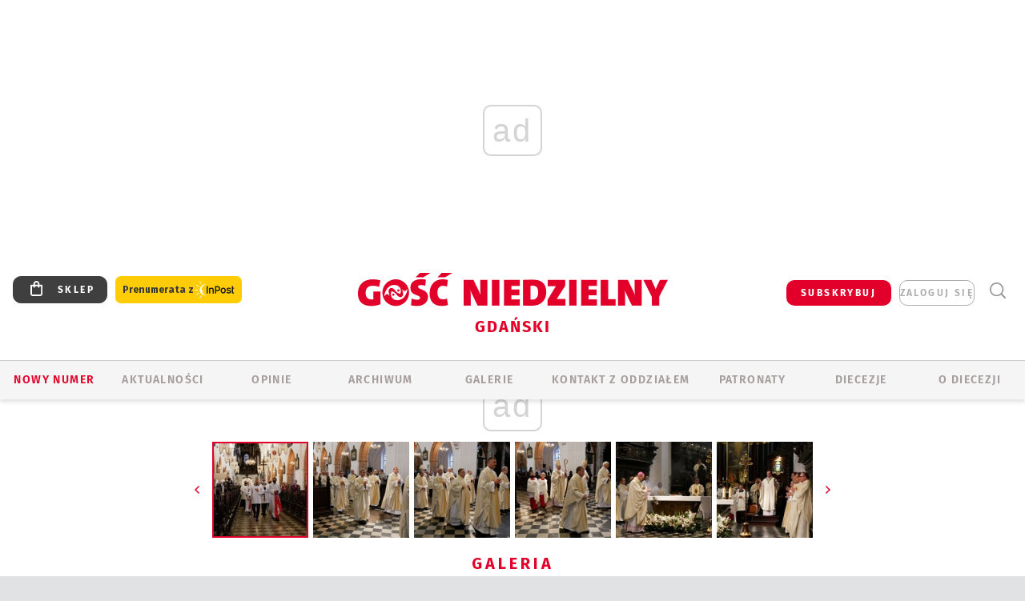

--- FILE ---
content_type: text/html; charset=utf-8
request_url: https://www.google.com/recaptcha/api2/anchor?ar=1&k=6LfKq5UUAAAAAMU4Rd1_l_MKSJAizQb5Mk_8bFA_&co=aHR0cHM6Ly9nZGFuc2suZ29zYy5wbDo0NDM.&hl=en&v=PoyoqOPhxBO7pBk68S4YbpHZ&size=invisible&anchor-ms=20000&execute-ms=30000&cb=zhk94o8yingp
body_size: 48926
content:
<!DOCTYPE HTML><html dir="ltr" lang="en"><head><meta http-equiv="Content-Type" content="text/html; charset=UTF-8">
<meta http-equiv="X-UA-Compatible" content="IE=edge">
<title>reCAPTCHA</title>
<style type="text/css">
/* cyrillic-ext */
@font-face {
  font-family: 'Roboto';
  font-style: normal;
  font-weight: 400;
  font-stretch: 100%;
  src: url(//fonts.gstatic.com/s/roboto/v48/KFO7CnqEu92Fr1ME7kSn66aGLdTylUAMa3GUBHMdazTgWw.woff2) format('woff2');
  unicode-range: U+0460-052F, U+1C80-1C8A, U+20B4, U+2DE0-2DFF, U+A640-A69F, U+FE2E-FE2F;
}
/* cyrillic */
@font-face {
  font-family: 'Roboto';
  font-style: normal;
  font-weight: 400;
  font-stretch: 100%;
  src: url(//fonts.gstatic.com/s/roboto/v48/KFO7CnqEu92Fr1ME7kSn66aGLdTylUAMa3iUBHMdazTgWw.woff2) format('woff2');
  unicode-range: U+0301, U+0400-045F, U+0490-0491, U+04B0-04B1, U+2116;
}
/* greek-ext */
@font-face {
  font-family: 'Roboto';
  font-style: normal;
  font-weight: 400;
  font-stretch: 100%;
  src: url(//fonts.gstatic.com/s/roboto/v48/KFO7CnqEu92Fr1ME7kSn66aGLdTylUAMa3CUBHMdazTgWw.woff2) format('woff2');
  unicode-range: U+1F00-1FFF;
}
/* greek */
@font-face {
  font-family: 'Roboto';
  font-style: normal;
  font-weight: 400;
  font-stretch: 100%;
  src: url(//fonts.gstatic.com/s/roboto/v48/KFO7CnqEu92Fr1ME7kSn66aGLdTylUAMa3-UBHMdazTgWw.woff2) format('woff2');
  unicode-range: U+0370-0377, U+037A-037F, U+0384-038A, U+038C, U+038E-03A1, U+03A3-03FF;
}
/* math */
@font-face {
  font-family: 'Roboto';
  font-style: normal;
  font-weight: 400;
  font-stretch: 100%;
  src: url(//fonts.gstatic.com/s/roboto/v48/KFO7CnqEu92Fr1ME7kSn66aGLdTylUAMawCUBHMdazTgWw.woff2) format('woff2');
  unicode-range: U+0302-0303, U+0305, U+0307-0308, U+0310, U+0312, U+0315, U+031A, U+0326-0327, U+032C, U+032F-0330, U+0332-0333, U+0338, U+033A, U+0346, U+034D, U+0391-03A1, U+03A3-03A9, U+03B1-03C9, U+03D1, U+03D5-03D6, U+03F0-03F1, U+03F4-03F5, U+2016-2017, U+2034-2038, U+203C, U+2040, U+2043, U+2047, U+2050, U+2057, U+205F, U+2070-2071, U+2074-208E, U+2090-209C, U+20D0-20DC, U+20E1, U+20E5-20EF, U+2100-2112, U+2114-2115, U+2117-2121, U+2123-214F, U+2190, U+2192, U+2194-21AE, U+21B0-21E5, U+21F1-21F2, U+21F4-2211, U+2213-2214, U+2216-22FF, U+2308-230B, U+2310, U+2319, U+231C-2321, U+2336-237A, U+237C, U+2395, U+239B-23B7, U+23D0, U+23DC-23E1, U+2474-2475, U+25AF, U+25B3, U+25B7, U+25BD, U+25C1, U+25CA, U+25CC, U+25FB, U+266D-266F, U+27C0-27FF, U+2900-2AFF, U+2B0E-2B11, U+2B30-2B4C, U+2BFE, U+3030, U+FF5B, U+FF5D, U+1D400-1D7FF, U+1EE00-1EEFF;
}
/* symbols */
@font-face {
  font-family: 'Roboto';
  font-style: normal;
  font-weight: 400;
  font-stretch: 100%;
  src: url(//fonts.gstatic.com/s/roboto/v48/KFO7CnqEu92Fr1ME7kSn66aGLdTylUAMaxKUBHMdazTgWw.woff2) format('woff2');
  unicode-range: U+0001-000C, U+000E-001F, U+007F-009F, U+20DD-20E0, U+20E2-20E4, U+2150-218F, U+2190, U+2192, U+2194-2199, U+21AF, U+21E6-21F0, U+21F3, U+2218-2219, U+2299, U+22C4-22C6, U+2300-243F, U+2440-244A, U+2460-24FF, U+25A0-27BF, U+2800-28FF, U+2921-2922, U+2981, U+29BF, U+29EB, U+2B00-2BFF, U+4DC0-4DFF, U+FFF9-FFFB, U+10140-1018E, U+10190-1019C, U+101A0, U+101D0-101FD, U+102E0-102FB, U+10E60-10E7E, U+1D2C0-1D2D3, U+1D2E0-1D37F, U+1F000-1F0FF, U+1F100-1F1AD, U+1F1E6-1F1FF, U+1F30D-1F30F, U+1F315, U+1F31C, U+1F31E, U+1F320-1F32C, U+1F336, U+1F378, U+1F37D, U+1F382, U+1F393-1F39F, U+1F3A7-1F3A8, U+1F3AC-1F3AF, U+1F3C2, U+1F3C4-1F3C6, U+1F3CA-1F3CE, U+1F3D4-1F3E0, U+1F3ED, U+1F3F1-1F3F3, U+1F3F5-1F3F7, U+1F408, U+1F415, U+1F41F, U+1F426, U+1F43F, U+1F441-1F442, U+1F444, U+1F446-1F449, U+1F44C-1F44E, U+1F453, U+1F46A, U+1F47D, U+1F4A3, U+1F4B0, U+1F4B3, U+1F4B9, U+1F4BB, U+1F4BF, U+1F4C8-1F4CB, U+1F4D6, U+1F4DA, U+1F4DF, U+1F4E3-1F4E6, U+1F4EA-1F4ED, U+1F4F7, U+1F4F9-1F4FB, U+1F4FD-1F4FE, U+1F503, U+1F507-1F50B, U+1F50D, U+1F512-1F513, U+1F53E-1F54A, U+1F54F-1F5FA, U+1F610, U+1F650-1F67F, U+1F687, U+1F68D, U+1F691, U+1F694, U+1F698, U+1F6AD, U+1F6B2, U+1F6B9-1F6BA, U+1F6BC, U+1F6C6-1F6CF, U+1F6D3-1F6D7, U+1F6E0-1F6EA, U+1F6F0-1F6F3, U+1F6F7-1F6FC, U+1F700-1F7FF, U+1F800-1F80B, U+1F810-1F847, U+1F850-1F859, U+1F860-1F887, U+1F890-1F8AD, U+1F8B0-1F8BB, U+1F8C0-1F8C1, U+1F900-1F90B, U+1F93B, U+1F946, U+1F984, U+1F996, U+1F9E9, U+1FA00-1FA6F, U+1FA70-1FA7C, U+1FA80-1FA89, U+1FA8F-1FAC6, U+1FACE-1FADC, U+1FADF-1FAE9, U+1FAF0-1FAF8, U+1FB00-1FBFF;
}
/* vietnamese */
@font-face {
  font-family: 'Roboto';
  font-style: normal;
  font-weight: 400;
  font-stretch: 100%;
  src: url(//fonts.gstatic.com/s/roboto/v48/KFO7CnqEu92Fr1ME7kSn66aGLdTylUAMa3OUBHMdazTgWw.woff2) format('woff2');
  unicode-range: U+0102-0103, U+0110-0111, U+0128-0129, U+0168-0169, U+01A0-01A1, U+01AF-01B0, U+0300-0301, U+0303-0304, U+0308-0309, U+0323, U+0329, U+1EA0-1EF9, U+20AB;
}
/* latin-ext */
@font-face {
  font-family: 'Roboto';
  font-style: normal;
  font-weight: 400;
  font-stretch: 100%;
  src: url(//fonts.gstatic.com/s/roboto/v48/KFO7CnqEu92Fr1ME7kSn66aGLdTylUAMa3KUBHMdazTgWw.woff2) format('woff2');
  unicode-range: U+0100-02BA, U+02BD-02C5, U+02C7-02CC, U+02CE-02D7, U+02DD-02FF, U+0304, U+0308, U+0329, U+1D00-1DBF, U+1E00-1E9F, U+1EF2-1EFF, U+2020, U+20A0-20AB, U+20AD-20C0, U+2113, U+2C60-2C7F, U+A720-A7FF;
}
/* latin */
@font-face {
  font-family: 'Roboto';
  font-style: normal;
  font-weight: 400;
  font-stretch: 100%;
  src: url(//fonts.gstatic.com/s/roboto/v48/KFO7CnqEu92Fr1ME7kSn66aGLdTylUAMa3yUBHMdazQ.woff2) format('woff2');
  unicode-range: U+0000-00FF, U+0131, U+0152-0153, U+02BB-02BC, U+02C6, U+02DA, U+02DC, U+0304, U+0308, U+0329, U+2000-206F, U+20AC, U+2122, U+2191, U+2193, U+2212, U+2215, U+FEFF, U+FFFD;
}
/* cyrillic-ext */
@font-face {
  font-family: 'Roboto';
  font-style: normal;
  font-weight: 500;
  font-stretch: 100%;
  src: url(//fonts.gstatic.com/s/roboto/v48/KFO7CnqEu92Fr1ME7kSn66aGLdTylUAMa3GUBHMdazTgWw.woff2) format('woff2');
  unicode-range: U+0460-052F, U+1C80-1C8A, U+20B4, U+2DE0-2DFF, U+A640-A69F, U+FE2E-FE2F;
}
/* cyrillic */
@font-face {
  font-family: 'Roboto';
  font-style: normal;
  font-weight: 500;
  font-stretch: 100%;
  src: url(//fonts.gstatic.com/s/roboto/v48/KFO7CnqEu92Fr1ME7kSn66aGLdTylUAMa3iUBHMdazTgWw.woff2) format('woff2');
  unicode-range: U+0301, U+0400-045F, U+0490-0491, U+04B0-04B1, U+2116;
}
/* greek-ext */
@font-face {
  font-family: 'Roboto';
  font-style: normal;
  font-weight: 500;
  font-stretch: 100%;
  src: url(//fonts.gstatic.com/s/roboto/v48/KFO7CnqEu92Fr1ME7kSn66aGLdTylUAMa3CUBHMdazTgWw.woff2) format('woff2');
  unicode-range: U+1F00-1FFF;
}
/* greek */
@font-face {
  font-family: 'Roboto';
  font-style: normal;
  font-weight: 500;
  font-stretch: 100%;
  src: url(//fonts.gstatic.com/s/roboto/v48/KFO7CnqEu92Fr1ME7kSn66aGLdTylUAMa3-UBHMdazTgWw.woff2) format('woff2');
  unicode-range: U+0370-0377, U+037A-037F, U+0384-038A, U+038C, U+038E-03A1, U+03A3-03FF;
}
/* math */
@font-face {
  font-family: 'Roboto';
  font-style: normal;
  font-weight: 500;
  font-stretch: 100%;
  src: url(//fonts.gstatic.com/s/roboto/v48/KFO7CnqEu92Fr1ME7kSn66aGLdTylUAMawCUBHMdazTgWw.woff2) format('woff2');
  unicode-range: U+0302-0303, U+0305, U+0307-0308, U+0310, U+0312, U+0315, U+031A, U+0326-0327, U+032C, U+032F-0330, U+0332-0333, U+0338, U+033A, U+0346, U+034D, U+0391-03A1, U+03A3-03A9, U+03B1-03C9, U+03D1, U+03D5-03D6, U+03F0-03F1, U+03F4-03F5, U+2016-2017, U+2034-2038, U+203C, U+2040, U+2043, U+2047, U+2050, U+2057, U+205F, U+2070-2071, U+2074-208E, U+2090-209C, U+20D0-20DC, U+20E1, U+20E5-20EF, U+2100-2112, U+2114-2115, U+2117-2121, U+2123-214F, U+2190, U+2192, U+2194-21AE, U+21B0-21E5, U+21F1-21F2, U+21F4-2211, U+2213-2214, U+2216-22FF, U+2308-230B, U+2310, U+2319, U+231C-2321, U+2336-237A, U+237C, U+2395, U+239B-23B7, U+23D0, U+23DC-23E1, U+2474-2475, U+25AF, U+25B3, U+25B7, U+25BD, U+25C1, U+25CA, U+25CC, U+25FB, U+266D-266F, U+27C0-27FF, U+2900-2AFF, U+2B0E-2B11, U+2B30-2B4C, U+2BFE, U+3030, U+FF5B, U+FF5D, U+1D400-1D7FF, U+1EE00-1EEFF;
}
/* symbols */
@font-face {
  font-family: 'Roboto';
  font-style: normal;
  font-weight: 500;
  font-stretch: 100%;
  src: url(//fonts.gstatic.com/s/roboto/v48/KFO7CnqEu92Fr1ME7kSn66aGLdTylUAMaxKUBHMdazTgWw.woff2) format('woff2');
  unicode-range: U+0001-000C, U+000E-001F, U+007F-009F, U+20DD-20E0, U+20E2-20E4, U+2150-218F, U+2190, U+2192, U+2194-2199, U+21AF, U+21E6-21F0, U+21F3, U+2218-2219, U+2299, U+22C4-22C6, U+2300-243F, U+2440-244A, U+2460-24FF, U+25A0-27BF, U+2800-28FF, U+2921-2922, U+2981, U+29BF, U+29EB, U+2B00-2BFF, U+4DC0-4DFF, U+FFF9-FFFB, U+10140-1018E, U+10190-1019C, U+101A0, U+101D0-101FD, U+102E0-102FB, U+10E60-10E7E, U+1D2C0-1D2D3, U+1D2E0-1D37F, U+1F000-1F0FF, U+1F100-1F1AD, U+1F1E6-1F1FF, U+1F30D-1F30F, U+1F315, U+1F31C, U+1F31E, U+1F320-1F32C, U+1F336, U+1F378, U+1F37D, U+1F382, U+1F393-1F39F, U+1F3A7-1F3A8, U+1F3AC-1F3AF, U+1F3C2, U+1F3C4-1F3C6, U+1F3CA-1F3CE, U+1F3D4-1F3E0, U+1F3ED, U+1F3F1-1F3F3, U+1F3F5-1F3F7, U+1F408, U+1F415, U+1F41F, U+1F426, U+1F43F, U+1F441-1F442, U+1F444, U+1F446-1F449, U+1F44C-1F44E, U+1F453, U+1F46A, U+1F47D, U+1F4A3, U+1F4B0, U+1F4B3, U+1F4B9, U+1F4BB, U+1F4BF, U+1F4C8-1F4CB, U+1F4D6, U+1F4DA, U+1F4DF, U+1F4E3-1F4E6, U+1F4EA-1F4ED, U+1F4F7, U+1F4F9-1F4FB, U+1F4FD-1F4FE, U+1F503, U+1F507-1F50B, U+1F50D, U+1F512-1F513, U+1F53E-1F54A, U+1F54F-1F5FA, U+1F610, U+1F650-1F67F, U+1F687, U+1F68D, U+1F691, U+1F694, U+1F698, U+1F6AD, U+1F6B2, U+1F6B9-1F6BA, U+1F6BC, U+1F6C6-1F6CF, U+1F6D3-1F6D7, U+1F6E0-1F6EA, U+1F6F0-1F6F3, U+1F6F7-1F6FC, U+1F700-1F7FF, U+1F800-1F80B, U+1F810-1F847, U+1F850-1F859, U+1F860-1F887, U+1F890-1F8AD, U+1F8B0-1F8BB, U+1F8C0-1F8C1, U+1F900-1F90B, U+1F93B, U+1F946, U+1F984, U+1F996, U+1F9E9, U+1FA00-1FA6F, U+1FA70-1FA7C, U+1FA80-1FA89, U+1FA8F-1FAC6, U+1FACE-1FADC, U+1FADF-1FAE9, U+1FAF0-1FAF8, U+1FB00-1FBFF;
}
/* vietnamese */
@font-face {
  font-family: 'Roboto';
  font-style: normal;
  font-weight: 500;
  font-stretch: 100%;
  src: url(//fonts.gstatic.com/s/roboto/v48/KFO7CnqEu92Fr1ME7kSn66aGLdTylUAMa3OUBHMdazTgWw.woff2) format('woff2');
  unicode-range: U+0102-0103, U+0110-0111, U+0128-0129, U+0168-0169, U+01A0-01A1, U+01AF-01B0, U+0300-0301, U+0303-0304, U+0308-0309, U+0323, U+0329, U+1EA0-1EF9, U+20AB;
}
/* latin-ext */
@font-face {
  font-family: 'Roboto';
  font-style: normal;
  font-weight: 500;
  font-stretch: 100%;
  src: url(//fonts.gstatic.com/s/roboto/v48/KFO7CnqEu92Fr1ME7kSn66aGLdTylUAMa3KUBHMdazTgWw.woff2) format('woff2');
  unicode-range: U+0100-02BA, U+02BD-02C5, U+02C7-02CC, U+02CE-02D7, U+02DD-02FF, U+0304, U+0308, U+0329, U+1D00-1DBF, U+1E00-1E9F, U+1EF2-1EFF, U+2020, U+20A0-20AB, U+20AD-20C0, U+2113, U+2C60-2C7F, U+A720-A7FF;
}
/* latin */
@font-face {
  font-family: 'Roboto';
  font-style: normal;
  font-weight: 500;
  font-stretch: 100%;
  src: url(//fonts.gstatic.com/s/roboto/v48/KFO7CnqEu92Fr1ME7kSn66aGLdTylUAMa3yUBHMdazQ.woff2) format('woff2');
  unicode-range: U+0000-00FF, U+0131, U+0152-0153, U+02BB-02BC, U+02C6, U+02DA, U+02DC, U+0304, U+0308, U+0329, U+2000-206F, U+20AC, U+2122, U+2191, U+2193, U+2212, U+2215, U+FEFF, U+FFFD;
}
/* cyrillic-ext */
@font-face {
  font-family: 'Roboto';
  font-style: normal;
  font-weight: 900;
  font-stretch: 100%;
  src: url(//fonts.gstatic.com/s/roboto/v48/KFO7CnqEu92Fr1ME7kSn66aGLdTylUAMa3GUBHMdazTgWw.woff2) format('woff2');
  unicode-range: U+0460-052F, U+1C80-1C8A, U+20B4, U+2DE0-2DFF, U+A640-A69F, U+FE2E-FE2F;
}
/* cyrillic */
@font-face {
  font-family: 'Roboto';
  font-style: normal;
  font-weight: 900;
  font-stretch: 100%;
  src: url(//fonts.gstatic.com/s/roboto/v48/KFO7CnqEu92Fr1ME7kSn66aGLdTylUAMa3iUBHMdazTgWw.woff2) format('woff2');
  unicode-range: U+0301, U+0400-045F, U+0490-0491, U+04B0-04B1, U+2116;
}
/* greek-ext */
@font-face {
  font-family: 'Roboto';
  font-style: normal;
  font-weight: 900;
  font-stretch: 100%;
  src: url(//fonts.gstatic.com/s/roboto/v48/KFO7CnqEu92Fr1ME7kSn66aGLdTylUAMa3CUBHMdazTgWw.woff2) format('woff2');
  unicode-range: U+1F00-1FFF;
}
/* greek */
@font-face {
  font-family: 'Roboto';
  font-style: normal;
  font-weight: 900;
  font-stretch: 100%;
  src: url(//fonts.gstatic.com/s/roboto/v48/KFO7CnqEu92Fr1ME7kSn66aGLdTylUAMa3-UBHMdazTgWw.woff2) format('woff2');
  unicode-range: U+0370-0377, U+037A-037F, U+0384-038A, U+038C, U+038E-03A1, U+03A3-03FF;
}
/* math */
@font-face {
  font-family: 'Roboto';
  font-style: normal;
  font-weight: 900;
  font-stretch: 100%;
  src: url(//fonts.gstatic.com/s/roboto/v48/KFO7CnqEu92Fr1ME7kSn66aGLdTylUAMawCUBHMdazTgWw.woff2) format('woff2');
  unicode-range: U+0302-0303, U+0305, U+0307-0308, U+0310, U+0312, U+0315, U+031A, U+0326-0327, U+032C, U+032F-0330, U+0332-0333, U+0338, U+033A, U+0346, U+034D, U+0391-03A1, U+03A3-03A9, U+03B1-03C9, U+03D1, U+03D5-03D6, U+03F0-03F1, U+03F4-03F5, U+2016-2017, U+2034-2038, U+203C, U+2040, U+2043, U+2047, U+2050, U+2057, U+205F, U+2070-2071, U+2074-208E, U+2090-209C, U+20D0-20DC, U+20E1, U+20E5-20EF, U+2100-2112, U+2114-2115, U+2117-2121, U+2123-214F, U+2190, U+2192, U+2194-21AE, U+21B0-21E5, U+21F1-21F2, U+21F4-2211, U+2213-2214, U+2216-22FF, U+2308-230B, U+2310, U+2319, U+231C-2321, U+2336-237A, U+237C, U+2395, U+239B-23B7, U+23D0, U+23DC-23E1, U+2474-2475, U+25AF, U+25B3, U+25B7, U+25BD, U+25C1, U+25CA, U+25CC, U+25FB, U+266D-266F, U+27C0-27FF, U+2900-2AFF, U+2B0E-2B11, U+2B30-2B4C, U+2BFE, U+3030, U+FF5B, U+FF5D, U+1D400-1D7FF, U+1EE00-1EEFF;
}
/* symbols */
@font-face {
  font-family: 'Roboto';
  font-style: normal;
  font-weight: 900;
  font-stretch: 100%;
  src: url(//fonts.gstatic.com/s/roboto/v48/KFO7CnqEu92Fr1ME7kSn66aGLdTylUAMaxKUBHMdazTgWw.woff2) format('woff2');
  unicode-range: U+0001-000C, U+000E-001F, U+007F-009F, U+20DD-20E0, U+20E2-20E4, U+2150-218F, U+2190, U+2192, U+2194-2199, U+21AF, U+21E6-21F0, U+21F3, U+2218-2219, U+2299, U+22C4-22C6, U+2300-243F, U+2440-244A, U+2460-24FF, U+25A0-27BF, U+2800-28FF, U+2921-2922, U+2981, U+29BF, U+29EB, U+2B00-2BFF, U+4DC0-4DFF, U+FFF9-FFFB, U+10140-1018E, U+10190-1019C, U+101A0, U+101D0-101FD, U+102E0-102FB, U+10E60-10E7E, U+1D2C0-1D2D3, U+1D2E0-1D37F, U+1F000-1F0FF, U+1F100-1F1AD, U+1F1E6-1F1FF, U+1F30D-1F30F, U+1F315, U+1F31C, U+1F31E, U+1F320-1F32C, U+1F336, U+1F378, U+1F37D, U+1F382, U+1F393-1F39F, U+1F3A7-1F3A8, U+1F3AC-1F3AF, U+1F3C2, U+1F3C4-1F3C6, U+1F3CA-1F3CE, U+1F3D4-1F3E0, U+1F3ED, U+1F3F1-1F3F3, U+1F3F5-1F3F7, U+1F408, U+1F415, U+1F41F, U+1F426, U+1F43F, U+1F441-1F442, U+1F444, U+1F446-1F449, U+1F44C-1F44E, U+1F453, U+1F46A, U+1F47D, U+1F4A3, U+1F4B0, U+1F4B3, U+1F4B9, U+1F4BB, U+1F4BF, U+1F4C8-1F4CB, U+1F4D6, U+1F4DA, U+1F4DF, U+1F4E3-1F4E6, U+1F4EA-1F4ED, U+1F4F7, U+1F4F9-1F4FB, U+1F4FD-1F4FE, U+1F503, U+1F507-1F50B, U+1F50D, U+1F512-1F513, U+1F53E-1F54A, U+1F54F-1F5FA, U+1F610, U+1F650-1F67F, U+1F687, U+1F68D, U+1F691, U+1F694, U+1F698, U+1F6AD, U+1F6B2, U+1F6B9-1F6BA, U+1F6BC, U+1F6C6-1F6CF, U+1F6D3-1F6D7, U+1F6E0-1F6EA, U+1F6F0-1F6F3, U+1F6F7-1F6FC, U+1F700-1F7FF, U+1F800-1F80B, U+1F810-1F847, U+1F850-1F859, U+1F860-1F887, U+1F890-1F8AD, U+1F8B0-1F8BB, U+1F8C0-1F8C1, U+1F900-1F90B, U+1F93B, U+1F946, U+1F984, U+1F996, U+1F9E9, U+1FA00-1FA6F, U+1FA70-1FA7C, U+1FA80-1FA89, U+1FA8F-1FAC6, U+1FACE-1FADC, U+1FADF-1FAE9, U+1FAF0-1FAF8, U+1FB00-1FBFF;
}
/* vietnamese */
@font-face {
  font-family: 'Roboto';
  font-style: normal;
  font-weight: 900;
  font-stretch: 100%;
  src: url(//fonts.gstatic.com/s/roboto/v48/KFO7CnqEu92Fr1ME7kSn66aGLdTylUAMa3OUBHMdazTgWw.woff2) format('woff2');
  unicode-range: U+0102-0103, U+0110-0111, U+0128-0129, U+0168-0169, U+01A0-01A1, U+01AF-01B0, U+0300-0301, U+0303-0304, U+0308-0309, U+0323, U+0329, U+1EA0-1EF9, U+20AB;
}
/* latin-ext */
@font-face {
  font-family: 'Roboto';
  font-style: normal;
  font-weight: 900;
  font-stretch: 100%;
  src: url(//fonts.gstatic.com/s/roboto/v48/KFO7CnqEu92Fr1ME7kSn66aGLdTylUAMa3KUBHMdazTgWw.woff2) format('woff2');
  unicode-range: U+0100-02BA, U+02BD-02C5, U+02C7-02CC, U+02CE-02D7, U+02DD-02FF, U+0304, U+0308, U+0329, U+1D00-1DBF, U+1E00-1E9F, U+1EF2-1EFF, U+2020, U+20A0-20AB, U+20AD-20C0, U+2113, U+2C60-2C7F, U+A720-A7FF;
}
/* latin */
@font-face {
  font-family: 'Roboto';
  font-style: normal;
  font-weight: 900;
  font-stretch: 100%;
  src: url(//fonts.gstatic.com/s/roboto/v48/KFO7CnqEu92Fr1ME7kSn66aGLdTylUAMa3yUBHMdazQ.woff2) format('woff2');
  unicode-range: U+0000-00FF, U+0131, U+0152-0153, U+02BB-02BC, U+02C6, U+02DA, U+02DC, U+0304, U+0308, U+0329, U+2000-206F, U+20AC, U+2122, U+2191, U+2193, U+2212, U+2215, U+FEFF, U+FFFD;
}

</style>
<link rel="stylesheet" type="text/css" href="https://www.gstatic.com/recaptcha/releases/PoyoqOPhxBO7pBk68S4YbpHZ/styles__ltr.css">
<script nonce="u-Gv718Lv1-hix5JWmFXrQ" type="text/javascript">window['__recaptcha_api'] = 'https://www.google.com/recaptcha/api2/';</script>
<script type="text/javascript" src="https://www.gstatic.com/recaptcha/releases/PoyoqOPhxBO7pBk68S4YbpHZ/recaptcha__en.js" nonce="u-Gv718Lv1-hix5JWmFXrQ">
      
    </script></head>
<body><div id="rc-anchor-alert" class="rc-anchor-alert"></div>
<input type="hidden" id="recaptcha-token" value="[base64]">
<script type="text/javascript" nonce="u-Gv718Lv1-hix5JWmFXrQ">
      recaptcha.anchor.Main.init("[\x22ainput\x22,[\x22bgdata\x22,\x22\x22,\[base64]/[base64]/[base64]/KE4oMTI0LHYsdi5HKSxMWihsLHYpKTpOKDEyNCx2LGwpLFYpLHYpLFQpKSxGKDE3MSx2KX0scjc9ZnVuY3Rpb24obCl7cmV0dXJuIGx9LEM9ZnVuY3Rpb24obCxWLHYpe04odixsLFYpLFZbYWtdPTI3OTZ9LG49ZnVuY3Rpb24obCxWKXtWLlg9KChWLlg/[base64]/[base64]/[base64]/[base64]/[base64]/[base64]/[base64]/[base64]/[base64]/[base64]/[base64]\\u003d\x22,\[base64]\\u003d\x22,\[base64]/w57DhMK1w47Ci8OmEcKYRRnCpFDDhcOLwrLCp8O1w57CisKXA8Oaw5M3XkF/NVDDi8O5KcOAwo9iw6YKw4fDjMKOw6ctwo7DmcKVb8O+w4Bhw5A9C8OwcDTCu3/CkW9Xw6TCrMK5DCvCu1EJPmDCm8KKYsOlwq1Ew6PDrsOzOiR1GcOZNnZ8VsOsdWzDoixgw6vCs2dRwp7CihvCjxQFwrQiwrvDpcO2woDCrhMuf8OeQcKbUQlFUgTDkA7ChMKlwovDpD1mw4LDk8K8PcKBKcOGf8K3wqnCj1jDvMOaw49Iw5F3wpnClw/[base64]/wpbDp8OkKMKBw5HCosKZw4FsQnFXwpzCjybCp8KiwrLCr8KDDMOOwqXCjgtqw5DCl0IAwpfCrE4xwqEjwqnDhnEKwqEnw43CgcODZTHDolDCnSHClykEw7LDpXPDvhTDlFfCp8K9w7LCiUYbTsO/wo/[base64]/CocOGWcONw7cNwpYNJxcOw6pxwrU9HcOdesOmcnB7wo7DtsOswpDCmsOBNcOow7XDocOOWMK5PWfDoCfDny3CvWTDgMOjwrjDhsOsw4nCjSxKFzAlQcKGw7LCpDFEwpVAWxnDpDXDgMOswrPCgDjDlUTCucKzw7/[base64]/DhTbDqcO4OMK4wpBmw67CrUjDpnnDi148w6lJHsOZTF/DjMKDw41neMO8O2zCsCsowqfDlcO8ZsKHwrlEOMOJwoFbUMOuw4kKNMKJO8K6Tg5VwqDDmjrDh8OEJsKHwqTCosKjwoFNw5PCtSzCnsOYw7zCrm7CqcKDwoVRw6rDsE1Hw7x2KmvDvsKEwqXDvDUVP8OSdsKfGi4rCmrDt8K3w5rDkMKswrhdwqTDmsOXcD8FwrrCtE/CusKswp8KNMKmwq/[base64]/DrcK+w7ENwqjCtsKWesOGw7AAa8OHesOBw7VJwp1Hw4nCjMK8woIbw5nDtMK3wpXCmMOdA8OvwrRXEHxMVMKHaXjCpD3CiDzDk8KeSlE1wrxEw7UWwq/CuiRew4vCjMKowrQlH8OvwrDDpjoDwph0bmbCj0Ajw6NGUjt0QHvDsR4fIX1rw40Nw4lVw6fCq8OTw47DoGrDqi9qw4vCqUoVcxDCpsKLUkNLwqpieAvCrMOgwo/DrHrDnsK2wqd/wr7DiMOJCMONw4Uhw5LCp8OWbcOoP8KBw5XDrgbCgsOJIMKxwol2wrMUYsOlwoAawqYpwr3DhB7DjjTCrTdue8KBesKENcOKw5MPQ1sHJMK1czXCtyFFC8KgwqR4Ox0wwoLDqW3Du8OIG8O2wp7DrXrDk8OTwq/[base64]/DgcOSHMOVT8OjY8OFKR/DkW0wP8KRRsO7w6XDuxt/GsOTwp5DPDrCk8OwwqTDvsOUOWFjwqDCqnnDhTEWw6ARw7h2wpzCpxUZw6AOwoBcw5LCuMKmwqkHCwZ8FmMMLl7CgUrCm8O2wo04w7hlBcOiwpdJexJzw7c/w7jDqcKDwotuM1zDr8KcHsOtVcKOw5jCsMOpK03DgzMLEcK/WMOrwqfCiFkCAAglA8OFd8K/L8KCwoEswo/DgMKTawTCsMKJwoltw4IVw7jCqGYTw7k9YB0Ww5jDgh4vB1ZYwqLDv1w/XWXDhcO5cSDDjMOXwqQ2w5UWdcOrc2BcaMOlQFJXw7whwrwrw6DDiMK3w4YtLiNXwq55PsOpwrXCmCdKYhpSw4AbFGjCnMKNwoEAwoQ/[base64]/DvsOiw6ZFw4Uew4/DgcOmScKGM3ZZYcO+w7HDvsKtwrYHRcOXw6bCnsK2T0IDScK0w6BKwroaNMOtw6olwpIyQ8Ovwp4YwoVMUMOcw6UZw4zDtB/[base64]/DrDnDknxrG8OXwqU5NHs5H8OlLsKcMAbDmRXCpj07w5TCp3F9w4/DtF5ww4LDgikkUhAwD3jChMKdDA1HLsKEZlQ9wotNDRoCQxdRFmIkw4PCgMKlwojDiVjDoAhLwpAhw5rCh3PCvcObw4gbLgVLL8Ojw5XDolU2w5vCi8KiFWLDlMOnQsKqwoMJw5bDklocEC0wLx7CnBl7UcOVwp0AwrV+w50zw7fCgsONwpYrdE8/QsO9w5RXWcK8U8O5CRbDtk09w5PCuHXCmcKGVETCosOhwqLCjAckwq7CqcOAYsOwwr7CoBAwKQnCjcKUw6fCucKEKyhNfi00b8KawqnCrsKmw5/Cnm/DoDfDosK6w4DDn3RiHMKBZcOTM1d3Y8Kmw7sSwq9IRFHDucKbTgFUJMOmwojCkQA8w5ZqFk8YR1HCtGnCj8KiwpbDmMOqGznDqMKBw6TDv8KePQJvKQPClcOIfFjCrA0WwrdGw4xmL2/DpMOuw4NeP0d2AsKrw7xZFcKWw64uNCxVOjbCih0IBsOwwqNgw5HCqWnCt8KGwod4TcKiPX95K3UpwqTDocKMR8Kxw4rDmjZUTXfCpGkZwqF1w7/CjT9xUBh0wrfCpDgHa1cTNMOXHcOSw7w9w4XDuAfDuWZOw6rDiDQqw4PCmTAcP8O1wrpZw6jDocOPw5nCisKuLcOow5XDs1Qewpt8w5B4UcKFN8K2wqYbdsOUwqwBwpw/VsOsw5d7PC3DiMKNwqI4w69hH8KWPsKLwoTDj8ODGgoma3zCvyjCtnXDosKDesK+w4zCj8OSRxQJAkzCoQxYVDNcaMK2w60awowacGsAGMOMw582QsKjwqd3R8Osw5kpw6jDkDrCvgcPMMKiwonCnsK5w4/DocO7w4XDrMKYw5bCsMKbw5FOw4NtAMKQWsKaw5Ffw4PCvxlxCxcTJ8OUISYyScKdNnDDkSY+C389wqvCp8OMw4bCksKObsORXMKMIVpewptowo/DmnceZsOZSgTDnynChMKkD0bCncKmFsOJch9PH8O/A8O2ZUvDnDVzwrgswrUgAcOMw5rCh8KBwqzCl8OBw5wrwp5Iw7vCmUzCvcOBwprCjC7DusOOwqkJZ8KFByzDi8O7AMKpKcKswoDCpizCgMKKbcKYK0UtwqrDmcK5w4hYJsK+w5fCnTLDvMKXMcKpw4F0w7/CiMOGwrnDnw0qw5Viw7DDisOkfsKGw4LCvMK6VsOQa1F3w4UawpR/wonCiwrCkcOxdCowwrnCmsKXTyIGwpHCs8Okw50iwprDg8Ofw7HDlndjbVnCmRBKwpnCmcOgWx7CjMOKD8KdKsO8wrjDrT9wwrrCtU81H2fDqcOtJjsXNhkZwrUEw5VFCsKRcsK3dTweSiHDnsKzUgoGwqQJw41KHMOcUUcpwojDricTw5zCu3t/wr7Cq8KRciF3eVI2NC4wwoTDjsOAwrZdwo/DkkTDr8KHPcKUDmDCjMKGWMKuwrDCvjHCl8OwXMKwTkHCpxvDqsOxITLClCPCosKyVMK3GWgcfX5nKXLDisKvw7UrwqdaDwx5w5vCrcKQw67Dg8K7w5nCgA0cI8KfFR/CgzgDw6TCt8O5YMO7wp7DtgjDh8Kvwqt7HMK1wq/CtcOnZXgBa8KQw4HChUAEMmBKwo/Dv8Kuw5RLZhHCu8Kiw7/[base64]/DhXcBKMObFAbChULDtsKJD1BBwpBTP1LCj1oWwqjDlBbDlMOVfgTCqsOEw6EzHcOxDsO2SUTCtRAvwq/Drx/ChsKfw73DicKmOGdMwp5Mwq1rKMKfKMOmwqDCil5ow57DhzF7w57DumLChGc+w5QlfMOWD8Kewp0kajnDiDddDMK1By7CpMK4w4hPwr5bw7MswqrDkcKLw6vCvXPDgVdjJ8OGUFpIZAjDnzlOwpjCqSPCgcOiGRELw6kfHBxtw4/DkMK1OGzCi1sNRMOuKMKfH8Kub8O3w4h1wpPClgsrLVHDgHLDnGnCukYVZMKIwoMdP8ONZBsMwq/DgsKTAXdzTMOYIMK6wqzCpnvCrwQjElZ4wpHCuXDDomDDrWN5CBtDw4PCg2PDl8OJw54Xw5wgd1V0wqoEMm91PMOhw7I/[base64]/DlxrCvMKxw6rDojIAW153CcOAwq0xIMKWw6jDl8KewpfClDsHw4t/XHx3F8Onw4XCqm0dbMK/wpjCrHR/WU7CoSwyZsOgE8KMY0/DhsOIQcKVwr43wrLDmxHDiyxeYyBDDCTDmMOwIBLDlsO8IsOMI19LaMKtw4orUMKcw5BGw7PDgCvCicKATHDCngXDqgLDvsKtw7tMS8KNw6XDn8O9LcKaw7XDk8OOwrd4wrLDvsO0FhwYw63Dpl02aBXChMOvN8OXBAUsZsKrE8KwbmU0w5shNBDCtB/DlX3ChsKLGcO7AMK/wpl9emRpw7RVO8OscwEIVTLCncOGw6ctG0JowqBNwpTDgiDDtsOSw7PDlmM4I0Y/eHFEw6JKwrJAwppZHMOQBsO5fMK3eGYGPX/Ch30ZYcOHQwsdwrbCpxRYwr/Dik/CvW3DqcKIwqXClsOWJsKNY8KKKTHDil7Cv8O/[base64]/CpH5mIQXDrMOmOh1PfsKlw6I6CnTCosOPwqPDskFIw6pueEkHwoQPw7zCo8Ktwr4hwo/[base64]/CulDDuFR2wptmUwZjwrkhwqI+YBXDs3FLUMOxw78rwrnDgsKUIsOvUMKDw6bDrsObUEhXw6HDh8Oxwokww4LDqWDDnMOtwpNyw49jw5HDi8KIw6oSY0LDuhwJw745w4rDtMKHwrYYPypowoJUwq/DrwTCscK/[base64]/[base64]/[base64]/CkRDDpELCqwjDsMKww4VFwqUkw4xjZWxXVxHCt1p1wogNw55Lw57DlDTDkQDDncKrDndvw7rCvsOkwrrCgUHCl8KaT8OUw79lwrNGfgtoYsKYw5/DnsK3wqbDnMKtJMO3YA7DkzZKwqXCqsOIH8KEwrBuwo92LMOtw68hdjzDpsKvwql7UMKzDRDCksOLEwxpcnQ3QX/[base64]/wqBrRywKw6zCpCcGwqw5AA3DocKWw7bDmjUVw4NDwrTCigzDmS1Iw4fDgz7Dp8KZwqYaVMK7wpXDhWXClTvDh8K/wp4HUUc/w64NwrVNcsOrAcO3wrnCqhnDkFzCnMKebyNkasKzwoTCq8O4wpbDicKECBJDbS7DiyfDrMKeX1MBf8KzV8Olw4bCgMOyPMKdw6QncMKQw6drGsOUw7XDowd9w43DnsKYVcOZw50TwpRmw7nDhMOJRcK9wpBdw4/DkMOpDRXDoFpvw5fCkcKCbBnCsADCo8KoeMOmDSDDoMKyNMOHPgBNwrdhF8O6biIHw5oXXzNbwrBSwrsVVMOQAsOhw6Vrel3Dj3bCtxYjwp/Ct8O3wohMVcOTw4zDrhPCrCDCkFwGH8K7w7bDuB/[base64]/[base64]/DoTnCkMO2IcKow7sVAcOkwpBxdVnCjsOgwqbCqgXClMKHKMKzw5PDo2TCgMKSwqc9wr/DsTxAbCAnUMOawoA1wo3CssK+WcKHwqDDucK/wrXCkMOuL3UCHsOPKsKkfltYBmfDsTZSwqZKTFDDu8O7HMOyVMKtwoEqwojCuwZzw5fCp8KURsOLdxnCqcO8w6JIYxTCusKUaVR/wpIkfsOvw4Mdw7/DmB/CgRXDmQLDjMOrYcKFwp3DpDfCjMK+wrHDiAtNNsKZPcO5w4fDnkPDmsKmZ8KQw5HCpcKTGXFawr/CsX/[base64]/CocOpWCYMB8ORwrR5wqgbw7fCiMKSfTPCohRCXMODfT3CjcKcACHDo8OSJsK0w6NVwpTDny7DnRXCtznCi1nCs0LDpcOiMA5RwpF8w5ZbB8KAasOXISRpJzbCgWHClR/DgVHDp07DpsKGwoMAwr3CpsKiCwzDpy3CncK/IjbCjWXDvcKvwrM/L8KDOGkSw5nCg3fDqE/DhsOqe8KiwrLDtzxFS3HCt3DDnnjCr3EGfh/DhsObwqs2wpfDpMKlWkzCtB0aaWzCk8Kjwo3Drn3DvMOYFBbDtsOJUiFywpZVwo/[base64]/w5YWVh8uNxEGwq/[base64]/CpFbDsMKVJsOOK0bDqw3DhsOGw4/CsBJCEMOYw4BfOG1BUV7CtWIRTcK4w656wrAAfELCjT/DokYqwr9zw7nDocOTwpzDjcOoDwh9wq5EYMKWOAsKVFfDlTl7N1Vbw5YuOk9DXRN4c39gPB0vw6UkJ1PCgMOgdMOOw6TDqQLDvMKnP8KidywlwrrDjsOEWwtVwpYIRcKjw7/CnyHDnsKxZSnCpsOKw6XDgsOSwoInw4XCvMKbW0RLwp/CjmbCmVjCulkMFCERURNrwrvCnsOswq5Kw6TCtcOkTFnDosKiXR3Cs1zDpGrDu2Rww50zw6DCkDduw5jCjwBONXrCpSYLYxLCq0Itw67DqsORVMOsw5XCrcO/[base64]/DgQ0iA8Oxejk7SAbDrcKFwqLDpkbCisOOwrl0BcKtLsKAw5EWw6/[base64]/KE8jBMORwpHCp8OTwrd+w6fDp8KmdzrCh8OPwr9qwqPCi0jCqcOANBjCsMO1w5tzw6A6wrrCisKswo01w7bCqk/DiMOnwpQrEDLCtsKVTUfDrmcvTW3CuMKtK8KWAMOFw6ZjCMK2w6xySUt8PibCtwQAJjpiw4tkC1kqeBkDTWJ/wodvw6gxwoltwq3CrhdFwpUNw4YuSsOfw4ZaPMOGEsKfw7Vvw5MMfXJmw7syCsOXwp5UwqXDmXFDw6ZBH8OoQQ5Ew5rCksOQUsKfwoA3KkAnG8Kfd3vDixk5wp7DuMO4c1TCnQbCn8O/GsKvcMKJU8O3wpzDnFFkwr1awqTDiEjCsMOZJ8Omwq7Dk8OUw6YowpABw50hHWrCusOvAsOdCMORACPDs1XDncOMwpLDm0BMwoxbw6PCusOmwopAw7LCmMKSdsO2V8KlIsKtdl/Dp2t3w5HDu0lfdxHDpsOxdjEAJcO/fsO2wrN0Q3DDlcKnJsOXVxbDjFrCj8KRw7fCkl1Swo8KwqRYw5XDhizDtMKiHEEowo1Hw7/DkcKew7XChMO+wrEtwp7Ck8KgwpDDlcKgwqrCuy/CgVUVPRc9wq/CgMO8w7MfEwAcRzrDmAgyAMKcw68Xw6HDhcKuw4nDpMKiw6Efw48ODcO7wr8uw4pFO8OxwpPCmyTCtsOcw5TDoMO8NcKNbsOzw4hEBMOJfMKUWT/CgsOhw47Dsh7DrcKbwq8qw6TDvsKjwobCtVFZwqXDgMOLOMOXQ8OXDcObAMOyw4FxwpnCiMOow53CpMKEw73Cm8O0ZcKBw6okw7BeCcKRw6cNwrzDlRotangpw4Z/wop8UQdaZcOowp/Cj8Onw5rCijbDpyADKcOUU8KBTMOMw5/CrcOxcyfDk0NUCzXDksOKH8OuOyQrLsOzX3jDicOGVMKmw6jDscKxMcK/wrHDviDDo3XCvWPDosO7w7HDusKGPGcUC1RcOR/Dh8Kdw6fDtsOXwr3DtcO0HcKuOTIxGmsfw496ZcO0cT/[base64]/CrMOqJsKANlHDlsKTKMOFaFobwrjDosO4GsOEIVXCqMOYw5I/UsKcwqNDwp0TFR98LMK+PVvCjyPCuMOGMMOzAwHChMOYwohLwoE1wqTDl8OBwqLDl2kiw6sdwrIEWMO0AcKCZQkWA8KAw6TChipfJnnCo8OIcjhxBMKAUk4vwqxLCgvDtsKhFMKRYg/[base64]/CjsKAOMOfRhluFwMDLjhEccKdE8KOwpfDhsOVwpUmw4TDq8OGwoRxPsOjKMOpLcO2w4okwpzCusOswrnCs8O5wpUuZn7CoHrDhsO6X0DDosKbw6TDjT/DuGvCnMK7wqBPJsOrDcOJw5HChyTDiTt9wo3DscOKTMK3w7jDosOdwr5SAMO9wpDDnMOJL8Oswr57ccOeUi/CkMK8wpbDgGQXwr/Dj8OQQ13DmibDtcOdw7k3w7Q+LsOSwo1ea8KuYVHCucKeFj/CsnfDoyEVcsOIShXDjk7CizbChXDCiTzDkGIdasKdEMK7woDDgsKjwr7DggvDgnnCo0nCnsKaw4QHOhTDqznCsi7CoMORK8Oyw4dpwqAiXcKFejVww4VQYVlVw7LCqcO7BsOTFQ/DpXDCkMOMwrbCm3JBwobDkELDsVl0KwrDjmIbfR/[base64]/DniRtTxDDqxrCrMK6AcKAP8OZADdnw5E9w7DDjngow7nDvGlDWcKmZnTClMK3C8Obb2EONMOsw4Yow5MWw5HDuALDvS1ow4Q3SEfCrsOjwovDiMKOwo1ocQ4Dwr8wwpTDjcO5w7UPwqcVwo/[base64]/CqT5lw4sEF15ww5nCncKNw4jCtyM4w5bChMOzKzrCg8OZw7jDpcOEwp/CtnbCo8K7f8OFKMKRwpXChcK/w6DCssKNw5nCicKbwpllYw8bwpfDmUXCqQFDQsKkR8KVwpnCvMOHw48XwrzCk8KEw5oHEB1MDHVNwrxPw6XChcOoSsKxNQ/CucKKwp/DncOlIsOaXsObRsO2ecKsQyrDvx/CvA7DkFTCvMOSNBTDq23DlcKgw692wpPDlFFGwq7DrcKFVsKEeQN/XEh0w79lSMKzwoPDp1NmBcKMwrYsw7Y5M3LCjFxbKVM7GwbCtV9VdGTDmC/CgmxBw4PDtjdxw5DClMKfU3towozCrMKuwoJuw6piwqVAUMOiw77CnC3Dm3rClExaw6bDs27DkMKvwrIEwqUvaMKXwpzCsMOLwrFDw4cvw5jDvwnCvjNQShXCvMOUwpvCsMK8MsKCw4/[base64]/[base64]/DvsO6VUPDnBgzwo1Gw791wpUHwoIIw4smZy3DkHnDocKcWCZLNh7CocOrwoRpDXXCi8OJUh7CqTHDk8K9B8KdAcO3HcODw49bwr7DnGbCjTHDtTs9w6rCh8KRfydiw79eZMOTSsOuw6BfFMOpNWNGWGFtwpEoMy/CjC3CssOKKUzCocORwpvDhcKIB2EGwrrCsMORw5bCkX/CnhoSQmBwZMKIWsO6CcOPf8KvwpYxwo/CjsO/DsKoYB3Dvx4vwpU1eMKawoPDkMKTwqJ/wqdVR3bCsH7CmxTDkmrCkV4VwoMLJmc4L2VKw7s5fcKOwr7DhELClcO0IyDDoBDCowHCt2ZRYG87WTsBw7BhK8KcesO9w7h3X13CiMKOw5HDoRjClsOSayNhUSvCpcK/wpQNw5wewpPDqWtjV8KgH8K+WHHCvlIOwpfDnMOSwoAuwrVmasOMw5xtwps/w5s1QMK0wrXDhMKIAsOrKXzCkzpKwpjCgVrDicKvw6dTPMK4w6PCkyEVBnLDgxFKN2bDrUtqw6HCk8O3w65HFTtQJsOswpzCg8OoacK3woR6wqU3JcOQwogLUsKQIFYDB0VpwqnCkcO7woHCvsO+MTdrwosEVMKwczfCm2vCpcK5wrgxJl8RwpRmw7JXF8OsM8O/[base64]/CiATCq1bCn34ZKAJ/[base64]/DsgDCksOIw5V8BsOZHcKqwrNJw6xga1jCi8OYJsKdDidHw6bDglZGwr5cY2jDhzBUw6M4wpdWw4UHYgPCmWzCjcONw6DCpsOhw4rCsUrCq8Kzwo1fw7dNw4kNWcK7e8OCScKaay/CqMKSw5LDqSfCnMKiwqIIw7DCtVbDr8KSwqLDv8O8w5jCmMOodsK1KsKbX2Euw5gmw4tuT3/DlFTCikvCr8O4wosMcsKpUWcUwpM4MMOzHxQUwpjDmsKLw4HDmsK6w6Uhe8O3wqHDrw7DocOBfsOVbBLCm8OHLAnCh8KBwrpDwrHDjMKMwr4DMi7CmcK/Tjo9wo/CjlEew6rDmDZjXUk3w6NzwroXQsOWBS3Cv3DDgsO7wp/CowBNw6PDosKNw5nDoMO8cMO6a1HClMKQwpHCrMOGw5wVwpjCjiQldV8uw7nDmcKvfx4YTcO6w7FrLhrCqMKyLx3CrHxow6JswpVXwoFqNBNtw7jDpMKmEQ3DrAptwrjCvCIuDcKuw7/[base64]/ChmkYw4LCvyHCvcOVPkcJGQlPVWrDknNSwq/Dk3fDncOWw7PDpj3DicO/aMKmwr/Cg8OXGMOXLTHDmxood8ONfkbDpcOGc8KeDcKYw5HCgMOTwrw3woHDpmHCnDVQWWhTL3XDqkLCp8O2fcONw63CpsKuwrrChsO4wqRocX4EJTwFWGJHQcOkwojCvyPDqHkZwplPw6bDl8Oow74ywq3CtcOSKj4TwpZSacK1T3/Do8OhIMKdXx90wq/[base64]/[base64]/fnTDjFDCu2DDjcK/wq/CiMOzw60Ywr50w5TDlFXDvsOewqbCn1rDhMKveGIWwoJIw58vYcOqwpovRMOJw6zDmRvCj1vDnRt6w5Q1wovCvjbDu8K2LMOMwqnCqMKZw4swNRTDvz9lwoMwwrd4wplmw4JXPsOtNwTCssO0w6XCjsK4bkRNwrgXZANHwo/[base64]/wp3Cm8OZw6/[base64]/DocOEbkMBwqXCtHt5M8OBwqfCpcOUw5XDosKowrB7w6cSw7p/w7l3w6rCmkVvwrZ1M1vDrMO4RMKrwo57w57Cqx1GwqMcw6/CtkfCriHDnsK/w4hSCsK/[base64]/[base64]/wpE4B2nDkwZNLC/Dr1XClhwbw7LClU7Di8KVw4vCvBoRTcKJa2MLdsOdWsO+w5TDk8Ocw4gNw6fCusOxT1fDt2V+wq/Dk1h4ecKewr1WwrfCtyTCmFVVbhw+w7jDgcKdw7hrwrh7w7/DqcKeIQXDtsKXwrs9wpEJFsO6YwrCrcOEwrrCqsKIw7rDr3svw4LDgxg4wqUtQ1jCj8OuKAhsZTwkHcOgSsOaMFN6NcKWw5LDuixSwpYiTkHDsEJkw4zClynDlcObJT1rw5fChCRhwr/Dv1hdQVHCm0nDhjnDq8OdwozDv8KId2LCjh/Dk8OZAy0Tw7TCg3IBwqo/TcKLasOuQDVpwr5DdsKfUjcVw6h/w57Cn8KJF8K7TTnDoVfCshXDj0LDp8Ogw5PCscOzwp9qE8OJAzkAVW8MDx7CsUDChQ/[base64]/P8OQw5kVw67CjMK9wpIrwqFOdUhmUsOBwq0fw60cUS3Dt3bDiMOlLGnDqsOIwrbCkQLDrwZvU2wqA0zCgU/Cl8KWdSxbwrzDtcKncQYjGcOYK1EXwqxiw5lqHsOmw5nCmhkawoc/a3PCtz/ClcOzw4wRfcOjbsOCwoE5Qg3DssKhwoPDjcKfw4zCkMKdRjLCk8KrG8Khw4k5dHcdJgbCpsOPw6jDhMKnwp3DlBNbNnpbawfCncKzacO3UcKsw7rDlsKBwq15dcOSY8Kuw4vDgsO7wpHCniYVMMKJFQ5APsKow4YWTsK1bcKswoPCmMK/TzdXN3PDoMOuWMKbFlYDUnnDncO2Nm9PY0QXwpkywpMOHMKUwqZFw6vDowloc0TCmsKFw4IJwpcvCDAAw6HDgsKSMsK9eDbDo8OtwovCgcKKw5PCm8OvwqvCkH3DrMK3wrp+w7/Co8OjVHXCgnx7TMKOwqzDvcO9wo4Kw6xJcMOdwqdZC8OXGcOBwqPDm2gJwrjDj8OMX8KGwoZqImU/[base64]/CqF/[base64]/w7zDlU7CtsKGEcKtwonCpWTDkkbCqMKhYlpFw6EFbx/DqWPDmSDCt8KtVClvwpXDrU3CtcOpwqPDmsKWcjoMdcOnw47CgTvCscK6LnhBwqQCwo3ChWvDsR09U8OMw4/Ck8OLAmjDjsKaGxfDqMOoTD3Cg8OmRk/Cr1Q1McK7V8OGwp3ChMKjwpvCswrDpMKGwptKYsO6wpZswoTClWfCqQ7Dg8KQKxfCvwHCkcO0LU7Dt8Kkw7bCuBhDIcOpdirDi8KCZMKOZ8Opw5kvwp9qwoLCvMK1woDCscK4wq8OwrfCr8OWwp/Dp2/DunNOIAZXczxlwpcGDcOWwolEworDsX4nKX7ColAqw4dEwoxdw6jChjDCm1RBw7fCkGUyw57DqyTDkTV+wqlWw4E0w64TOU7CksKDQcOMwpbCn8OUwoRuwotCXhMGWAdgRw/Crh8EIsOMw7XClAsMGgXDhXELbsKQw4bDgsKWesOMw6Jcw7YHwpvCiRdSw4lRPCtRVWN0asOZBsO0wpNgwoHDjcKSwqUVIcK/wqdNJ8O8wpY2D3tfwoZowq/DvsOeFsOPw63Dv8O1w6DCvcOVVXksCSrChxBAEsO+w4HDgznDjgzDqjbCjcO0wp0gKQPDmlPDucO2OsOEw4xtw6FTw7HCscODwrVsRCDCkhFfLBIDwofChsK2C8OXwqfClCBTwqAoMT/[base64]/TE3DtwARwqQrwrLCksKrT1UFwo/CnMKMDzHDrMK3wrXDpWjDpcORw4IAGcKcwpBlQCHDscK3w4PDsjHDkQ7Di8OXRFnCmcOYe17Dn8K5w5cRwpzCmW96w7rCtHnDrgLChMOIw57DjzF+w4/[base64]/[base64]/[base64]/Ct8Okwo85w5PDmsOcwqN2HRl6U8Onw6vDjwnDt2TCtcOrHcKbw4vCpX3CvMO7AcKpw4EeJi8MRcOpw5NJE0DDv8OBDMK+w4DCo3EvWH3Ctxc4w793w5jCsVXCnmUiw7rDmsOhw6ZEwqnChTVEL8OXSB4CwpN4QsKjOh/Dg8KQclTCpgE7wo45G8KJF8OCw71OTsKbXizDj0hvwpQJwq5+dSdPcMKyb8KcwqdAesKeY8K/Z1h1wqnDkhzDvcKowpFTJ3YAcDQWw6PDlcOTw47CmsOyXE/DvGFndMKaw5QJSMOGw7LCli4vw7zCvMK9HyFuw7EZT8OvEcKiwoFyHmHDs2xsUcOxGBrCh8OyDsOcdkvCgVTDtsOtXBYIw75GwrjChS/CnyfCgy3Ck8OSwo/CrMKtMcOew7McFsOyw49IwqhpUMOkAiHCjwt7woDDuMK8w5TDsWfCmF3CkBdhN8OoaMK9Pw3DkMOmw4hqw7oGYDzCkSzCn8KAwqzCiMKqwqLDocOZwp7CjHTDkHgCdi/[base64]/[base64]/DgMKNwrp5w54GworDmcONw7LDv8K0B8KvcCHDn8KGUcKpUUDChcKxEEHCpMOCSXXCrcKaYMO5c8OUwpwewqklwr1ow6nDlznCh8OoYMKzw7TCpzTDgx1hAgrCq389dnLDrD/CnlfCryjDncKew4lOw5jCk8KEw5gvw6YVanUhw5coFcOzccOJOMKYw5M/w6sIwqDDjRDDqcO0d8Khw7PDpsOCw6BhXGHCsTjCg8OVwrvDvywzQw9gwqUoI8KCw7xpcsO/w7lKwrBOfMOcNjt0wpTDscOHNcO8w6tSbBLCnAvDkx/CvFIEYhPDr1LDoMOIZXoNwpJ+wpnDmR5rTRIpc8KqQQ/Cj8O+acOgwo5yRsOtw4w2w6HDnMONwrsAw5Ijw7sYfMK5w5wzKELDoiJewo4zw7DCgMO7PCYsXsOpOyfDp17CuCtBFQw3wp8kwoTCpSDDgBfDi1Zdw5bCsG/Dv0NEwoklw43CjW3DsMK9w7M1KEceF8K6w7DCosOvw7DDj8KFwoTDoz80b8OIw49Ww7bDhcOlB1p6wr3DqU59ZcKtw5nDo8OFJsKhwpM9MsO2A8KEa2V7w6AADsOcwovDrS/CjsOTXn4vST9fw5PCgA1bwoLDjRgSf8K5wrFYasOvw5nDlHXDssOHwo3Dng1hDgbDpsK9EnHDukBhCwHDncO2wqnDicOGwpfChhbDgcKcFhfDocKXwrIiwrDDvjppw54LL8KOVsKGwp/DjMKKaUVbw5XDmDMtLQxgXsOBw7QWdsKGw7DCpXTCmUtpd8OXHhbCvsOrwpzDnsKTwr7DqWlxVyImbgt4MMK4w5tFbFrDlMK4LcK+fR7DkhHDohjCq8OAwq3CvCXCrcKxwoXCgsOYAMOxGcOiD0/CiTFgXsOnwpfClcK1wo/DrsOYw6RNwqwsw5bDl8KkG8KfwqvCsBPCr8KsRg7DrcOQwrJFZCHCosKgD8OQAcKbw53CqsKgbiXCnFDCosKkw6YrwpI0w6h6ZWYUIxcswqfCtgTDqCNKURJgw6EsWSA5GMO/GyNPw6UETwg+woQXZsK3esKMVBHDqE/CicKVw6/CrxrCpsO9HzwQMV/DiMKBw6rDpMKJacOpG8KPwrPCrVXCucKDWVjDu8KpDcKvw7nCgcOTWF/CgxXDtiTCu8OyYMOcUMO9Y8KywqF6HcOGwpvCo8OMSgnCjS46wqHCt185wpRjw5DDrcKYw68JMMOkwrXChVDDvE7DtcKQMmlWVcOQw6zDjMK2FmVJw6PCkcKxw4t8LcOUw6nDpxJww6/DhBUWwprDiG0ZwrBXP8KrwrI9wplaV8O8fFbCjgN4VMKrwqzCnsOWw4vCvMORw4lYZD3CoMO+wrfDmRdRYsO+w4ZTScKDw7IXTsOVw7bCghZ+w6k/[base64]/SWTDt8KnwqY4w6Alw4tbJncWwrR2EHEzP8KGa3XDjWsgBGYIw5fDm8OYSsOkQMONw6wnw41qw47ChcKgw7fClcKNNjbDnn/DnwxWWDzCucOlwrUWDB10w5PCiHtOwrLCgcKNasOYw7gZw5ErwplAwr0KwrnDshPDoVjDlxDCvSbCmw5fB8OvMcOXSF/DpgLDuiYqfMKnwoHCu8O9w7cFTsK8W8OQwrjCt8OoL0XDq8Olw6A0wp11w4HCvMO3M0vCh8K8AsOPw4zCmMKKwoghwpQHKibDtcKLYlnCphLDtUg0ZHdze8OIwrXCqlJPC1vDusO6EMOXPsO/IDkxQFs9FzzCo2vDlcKRw43Cg8KKwr5Uw7rDgQDCngDCvBfCvsONw53CsMORwr8rw4gnKDhdTEpLw7zDoWvDugrCpyfCo8KBFiJ/GHY1woYdwoUFVcOGw7ZZe1zCrcOmw5DCisK6XsOVLcKuw6/Cj8Oqwp/DlWzCi8OZw7HCicKpWnNswqDDtsO9wrvCg3Rlw7XDrsKEw57CjToJw6Iff8KzehTCmcKUw5MKVMOjGHjDrEd7JURpe8OXwod4dFDDkFbClnt1FE10QC7DrcOGwrnCkn3CojYqTCFxwr0sEGkKwqPCgsKqwrRGw6khw4LDt8KmwrUKw64wwofCnCzCmj/CgsKGwobCtDPCkTnDrsOTw41wwopbwpwELsOowqrCswo0fcOxw6tBXsK8ZMOBPMO6dClHGcKRJsO7NHsAQFdjw6JmwpjDh0gAMMK9CkIIwo9rNkHCvj3DtcKpw7oowprDr8KOwr/DhSHDv2Zjw4EMccOuwp9Ww7nDq8KcD8KHwqfClQQow4lJDMOdw6cNdl40wrHDgcODWMKew4MGbXnDhMOSSMKyw7DCjMOmw7ZhJMOiwoHCmMKaTMKUXCbDpMORwqXCghjDiBjCnMKfwqfCpMOVf8ODw5fCrcOnbj/CmFTDvg3DrcO1woMEwrXDgSg+w7gIwrMWP8KBwpXCtiPDgcKNIcKoaDJWPsK7Ny3CoMO3PTpNKcKzIsKXw7Nawp3CsypiEMO3woYoOD/DgsO8w5bCgcKrw6cjw7LClGoOacKPwo9wdzTDr8KabMKLwqbDmsOCYsOHTMK8wq9NRWc1wojCsjY7S8KywobCkHwCWMOtwqFxwq8DABJKwr18Eg8pwqd2woYXDS9xwq/Cv8OXwqEvw7s2LA/CpcKAfg3DisKSdsOdwofCgzUMX8KAwoxBwpgxw7xrwogdF07DkAbClcKIJcKWw4I/ZsKywrXCssOHw7QBw7sNQhQIwpvDnsOSADNOaAXDmsOgw4I6wpcCYVsWwq7CncOdwpPDsm/Dk8OxwpomLMOaG119KDh1w7PDrG/CqMK9RsO2wqIYw546w4NWTVnCqEZvLk5kZEnCvxLDocOMwoYWwoHChMOsa8KXw5AEw6jDiVXDpTXDjjRYUnJ6K8OQM3BewrXCtF5CNMOVwqlSRl/DuX9vwpUiw6JscBTCqRpxw4TDssKiw4FsTsKFwpwoajHCkhpdAAMAwoLCsMOlQUNjwo/DrsKyworCjcOAJ8KzwrrDp8Ouw5tSw5bCu8ONwpo/woTCn8Kyw7bDjhNWw4zCtTLDgMOKFHvCsEbDp0vCjyNgI8KpBXnDmjxIw4NRw69/wq/DqFwfwqR/wqjDosKjwptZwqXDicK0CnNSKcKvM8OnQsKMw5/CvV/CoWzCtTgOwqvCjhbDglExXMKIw5jCn8Kgw6DChcO7woHCqsObRMK5wrPCj3DDlzHDvMO4Z8KsEcKsfgpxw6jCmzLDpsOPGMO6dMKMGCgnYMOgXsOKIRfCjgxhBMOrw4XDj8Ouw5fCg0E6wr8lwrspw7Fnwp3CsmXDhTMKwojDjy/[base64]/[base64]/DpMOnwpxuVSjDt8OZw4kFCz5nw59mM8OvIwnDsMK4el1nwp3Cr1IRP8OcdHLDisOgw4rCjV3CgUvCrMOfw6HCo0oSEcK2GGbCg2vDmsKJw5ddwp/DncO1wqgkA3fDswYbwpEBDMOeT3lsSMKmwqRaYMO6wr7DusKSCF7CvMK5wpvCiwXDrcK4w5vDm8KMw5ofwpxHZ1Zgw73CogllcsKbw6LCksKqQMOlw5fDhsKbwrJNCnxdDcK5FMOHwoUQCMO5Y8ORBMO2wpLDsljDmS/DhcK8wo3DhcOcwqdlXcO6wqDDtltSOAzCrR4Ww4NmwoV3wo7CoGrCkcOgwp7DjFdqw7nChcKzFXzDicOnwoIHwq/[base64]/DgsKvEcKiwrTCv8Kbwr/Dm3wpw5/CmMKawqYTwrnChDbCnMOmwpHCq8OAw7Q6CmLCjWFzaMOQe8Kwb8KEGcOKHcOXw6RDU1bDmsKLL8OoXAg0BcKzw5BIwr/CqcKjw6Qcw63DkMK4w7rDim4vaChsFxdbHG3ChMOXw6PDrsO5UCcHUwHCncKILFdZw6Vbbn5Bwr4FXykSCMK6w7jCoCEWcMKsSsOTZ8Ogw6Faw67Dkwp7w5/DisOVYcKPPsK0LcO+wpo6eCHCkUnCs8K4fMO3GAbDhkN1d35RwoVzw4jDsMKCwrhOU8KMw6tNw4HCmVV4wonDkXfDm8ODNF5Nw7xIUmJVw5nDkEfDqcKDesKJTit0J8O7wqzDgB/CqcK8B8KuwqLDqw/DgkYPccKkBDTDlMKmw5gjw7TDh0LDiE5Kw755dTPCkMKdGcKiw7zDhDIKcyR8WcKcU8KtID/CrcObWcKpw6pYVcKtwpJWaMKtwr8LHmPCp8Olw7PCh8Ojw7xkfVtKwovDoGo1W1bCoCAowr92wqPDnEJ6wrcMPiZZw6I1wpXDhsKNw6TDgi01wo8FE8Kow5k6HcKgwpTCusKiI8KMw7krXEUqwrPDo8OtTk3Do8KWw40Lw6zDvgJLwrZ1WcO+wrTCs8KEesK9Xm/[base64]/DqcONQ8K1w5jDncOKXcOHDsK5dsK3PSzCuCjDhyVDw53CnC5SAkDDvsOOEsOlwpY4w7REK8K8wp/DhsOlOy3CrHRLw7/[base64]/Dn0FVA2DCoMO0w7x3w6pCw6rCtsK6w6DDn8OWcsKMK14swqd8woc+wqJVw5kgw5jDr2PCpgrCncOyw486BRdjw7rDj8O6b8K4U3M8w6g+OA0XfcOeYB5DdMOUOcK8w7/[base64]/[base64]/Cj3nCgMKYwqQBYsKIwqFxTmHCuXJqNMORe8OHBMOwDsK2LUnCtz7DqQDCnA\\u003d\\u003d\x22],null,[\x22conf\x22,null,\x226LfKq5UUAAAAAMU4Rd1_l_MKSJAizQb5Mk_8bFA_\x22,0,null,null,null,0,[21,125,63,73,95,87,41,43,42,83,102,105,109,121],[1017145,275],0,null,null,null,null,0,null,0,null,700,1,null,0,\[base64]/76lBhnEnQkZnOKMAhk\\u003d\x22,0,0,null,null,1,null,0,1,null,null,null,0],\x22https://gdansk.gosc.pl:443\x22,null,[3,1,1],null,null,null,1,3600,[\x22https://www.google.com/intl/en/policies/privacy/\x22,\x22https://www.google.com/intl/en/policies/terms/\x22],\x22PBmKbTH8+C1qDNvtd+Ve60BHQFxzLT3+otYO1dMPhQ8\\u003d\x22,1,0,null,1,1768554001719,0,0,[14,37],null,[170,55],\x22RC-DcagwbXyQAaQMQ\x22,null,null,null,null,null,\x220dAFcWeA6d0SS-7026b9_ekvsuzxAI0QliztX4vAsbNsLvGaaRftDQPjfziSsGNKSda96_z3nTMDGG_GELXOFgyXMS7CJftkMPmQ\x22,1768636801956]");
    </script></body></html>

--- FILE ---
content_type: text/html; charset=utf-8
request_url: https://www.google.com/recaptcha/api2/aframe
body_size: -248
content:
<!DOCTYPE HTML><html><head><meta http-equiv="content-type" content="text/html; charset=UTF-8"></head><body><script nonce="N3nScFDVs7PvTRrm2jAprQ">/** Anti-fraud and anti-abuse applications only. See google.com/recaptcha */ try{var clients={'sodar':'https://pagead2.googlesyndication.com/pagead/sodar?'};window.addEventListener("message",function(a){try{if(a.source===window.parent){var b=JSON.parse(a.data);var c=clients[b['id']];if(c){var d=document.createElement('img');d.src=c+b['params']+'&rc='+(localStorage.getItem("rc::a")?sessionStorage.getItem("rc::b"):"");window.document.body.appendChild(d);sessionStorage.setItem("rc::e",parseInt(sessionStorage.getItem("rc::e")||0)+1);localStorage.setItem("rc::h",'1768550407416');}}}catch(b){}});window.parent.postMessage("_grecaptcha_ready", "*");}catch(b){}</script></body></html>

--- FILE ---
content_type: application/javascript; charset=utf-8
request_url: https://fundingchoicesmessages.google.com/f/AGSKWxU4PkF7qa64XtfxPb6NfV5N67wkxOH7zrdkLsE4E0Wo-nAr1KbaQ4DDGwy0prgR2NRtWoEGDcBp4jBJ5biJGjl6ACs4NzefsJxqapjUgEMs71CzdbYnVq4C2uJWAuWvEHh2oIlRYuPve7aqwCDQju-R3uvnj6pNFX_6dKsIWnAiIsMR_TUFH3nOMA==/__585x75-/adserve./getsponslinksauto./bookads2./banner_125x
body_size: -1289
content:
window['4e73bd9c-142b-4b86-a9f9-e64888cecfa2'] = true;